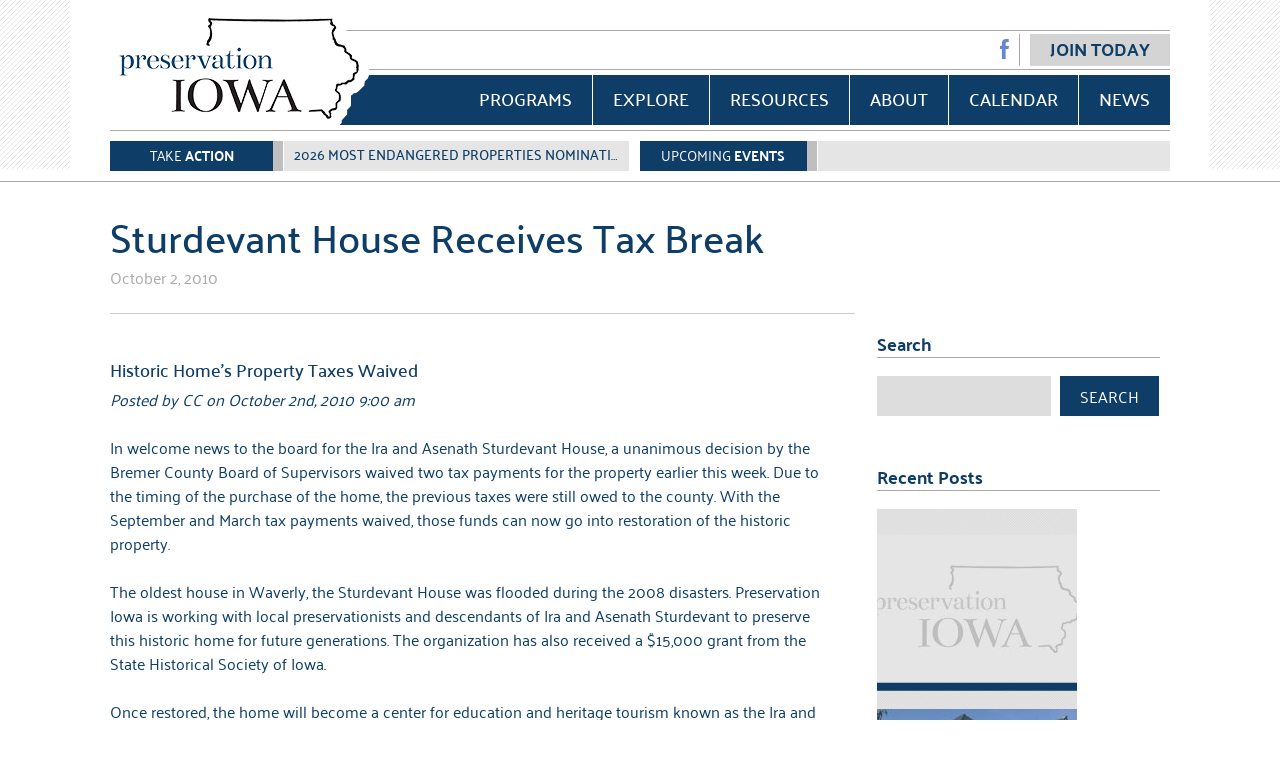

--- FILE ---
content_type: text/html; charset=UTF-8
request_url: http://www.preservationiowa.org/news/sturdevant-house-receives-tax-break/
body_size: 14233
content:
<!doctype html>

<!--[if lt IE 7]><html lang="en-US" class="no-js lt-ie9 lt-ie8 lt-ie7"><![endif]-->
<!--[if (IE 7)&!(IEMobile)]><html lang="en-US" class="no-js lt-ie9 lt-ie8"><![endif]-->
<!--[if (IE 8)&!(IEMobile)]><html lang="en-US" class="no-js lt-ie9"><![endif]-->
<!--[if gt IE 8]><!--> <html lang="en-US" class="no-js"><!--<![endif]-->

	<head>
		<meta charset="utf-8">

				<meta http-equiv="X-UA-Compatible" content="IE=edge">

		<title>Preservation Iowa  Sturdevant House Receives Tax Break</title>

				<meta name="HandheldFriendly" content="True">
		<meta name="MobileOptimized" content="320">
		<meta name="viewport" content="width=device-width, initial-scale=1"/>
		<link href='http://fonts.googleapis.com/css?family=Palanquin:100,500,700,400,600' rel='stylesheet' type='text/css'>
				<link rel="apple-touch-icon" href="http://www.preservationiowa.org/wp-content/themes/preservationiowa/library/images/apple-touch-icon.png">
		<link rel="icon" href="http://www.preservationiowa.org/wp-content/themes/preservationiowa/favicon.png">
		<!--[if IE]>
			<link rel="shortcut icon" href="http://www.preservationiowa.org/wp-content/themes/preservationiowa/favicon.ico">
		<![endif]-->
				<meta name="msapplication-TileColor" content="#f01d4f">
		<meta name="msapplication-TileImage" content="http://www.preservationiowa.org/wp-content/themes/preservationiowa/library/images/win8-tile-icon.png">
            <meta name="theme-color" content="#121212">

		<link rel="pingback" href="http://www.preservationiowa.org/xmlrpc.php">

				<meta name='robots' content='max-image-preview:large' />
<link rel='dns-prefetch' href='//fonts.googleapis.com' />
<link href='https://fonts.gstatic.com' crossorigin rel='preconnect' />
<link rel="alternate" type="application/rss+xml" title="Preservation Iowa &raquo; Feed" href="http://www.preservationiowa.org/feed/" />
<script type="text/javascript">
/* <![CDATA[ */
window._wpemojiSettings = {"baseUrl":"https:\/\/s.w.org\/images\/core\/emoji\/15.0.3\/72x72\/","ext":".png","svgUrl":"https:\/\/s.w.org\/images\/core\/emoji\/15.0.3\/svg\/","svgExt":".svg","source":{"concatemoji":"http:\/\/www.preservationiowa.org\/wp-includes\/js\/wp-emoji-release.min.js"}};
/*! This file is auto-generated */
!function(i,n){var o,s,e;function c(e){try{var t={supportTests:e,timestamp:(new Date).valueOf()};sessionStorage.setItem(o,JSON.stringify(t))}catch(e){}}function p(e,t,n){e.clearRect(0,0,e.canvas.width,e.canvas.height),e.fillText(t,0,0);var t=new Uint32Array(e.getImageData(0,0,e.canvas.width,e.canvas.height).data),r=(e.clearRect(0,0,e.canvas.width,e.canvas.height),e.fillText(n,0,0),new Uint32Array(e.getImageData(0,0,e.canvas.width,e.canvas.height).data));return t.every(function(e,t){return e===r[t]})}function u(e,t,n){switch(t){case"flag":return n(e,"\ud83c\udff3\ufe0f\u200d\u26a7\ufe0f","\ud83c\udff3\ufe0f\u200b\u26a7\ufe0f")?!1:!n(e,"\ud83c\uddfa\ud83c\uddf3","\ud83c\uddfa\u200b\ud83c\uddf3")&&!n(e,"\ud83c\udff4\udb40\udc67\udb40\udc62\udb40\udc65\udb40\udc6e\udb40\udc67\udb40\udc7f","\ud83c\udff4\u200b\udb40\udc67\u200b\udb40\udc62\u200b\udb40\udc65\u200b\udb40\udc6e\u200b\udb40\udc67\u200b\udb40\udc7f");case"emoji":return!n(e,"\ud83d\udc26\u200d\u2b1b","\ud83d\udc26\u200b\u2b1b")}return!1}function f(e,t,n){var r="undefined"!=typeof WorkerGlobalScope&&self instanceof WorkerGlobalScope?new OffscreenCanvas(300,150):i.createElement("canvas"),a=r.getContext("2d",{willReadFrequently:!0}),o=(a.textBaseline="top",a.font="600 32px Arial",{});return e.forEach(function(e){o[e]=t(a,e,n)}),o}function t(e){var t=i.createElement("script");t.src=e,t.defer=!0,i.head.appendChild(t)}"undefined"!=typeof Promise&&(o="wpEmojiSettingsSupports",s=["flag","emoji"],n.supports={everything:!0,everythingExceptFlag:!0},e=new Promise(function(e){i.addEventListener("DOMContentLoaded",e,{once:!0})}),new Promise(function(t){var n=function(){try{var e=JSON.parse(sessionStorage.getItem(o));if("object"==typeof e&&"number"==typeof e.timestamp&&(new Date).valueOf()<e.timestamp+604800&&"object"==typeof e.supportTests)return e.supportTests}catch(e){}return null}();if(!n){if("undefined"!=typeof Worker&&"undefined"!=typeof OffscreenCanvas&&"undefined"!=typeof URL&&URL.createObjectURL&&"undefined"!=typeof Blob)try{var e="postMessage("+f.toString()+"("+[JSON.stringify(s),u.toString(),p.toString()].join(",")+"));",r=new Blob([e],{type:"text/javascript"}),a=new Worker(URL.createObjectURL(r),{name:"wpTestEmojiSupports"});return void(a.onmessage=function(e){c(n=e.data),a.terminate(),t(n)})}catch(e){}c(n=f(s,u,p))}t(n)}).then(function(e){for(var t in e)n.supports[t]=e[t],n.supports.everything=n.supports.everything&&n.supports[t],"flag"!==t&&(n.supports.everythingExceptFlag=n.supports.everythingExceptFlag&&n.supports[t]);n.supports.everythingExceptFlag=n.supports.everythingExceptFlag&&!n.supports.flag,n.DOMReady=!1,n.readyCallback=function(){n.DOMReady=!0}}).then(function(){return e}).then(function(){var e;n.supports.everything||(n.readyCallback(),(e=n.source||{}).concatemoji?t(e.concatemoji):e.wpemoji&&e.twemoji&&(t(e.twemoji),t(e.wpemoji)))}))}((window,document),window._wpemojiSettings);
/* ]]> */
</script>
<style id='wp-emoji-styles-inline-css' type='text/css'>

	img.wp-smiley, img.emoji {
		display: inline !important;
		border: none !important;
		box-shadow: none !important;
		height: 1em !important;
		width: 1em !important;
		margin: 0 0.07em !important;
		vertical-align: -0.1em !important;
		background: none !important;
		padding: 0 !important;
	}
</style>
<link rel='stylesheet' id='wp-block-library-css' href='http://www.preservationiowa.org/wp-includes/css/dist/block-library/style.min.css' type='text/css' media='all' />
<style id='classic-theme-styles-inline-css' type='text/css'>
/*! This file is auto-generated */
.wp-block-button__link{color:#fff;background-color:#32373c;border-radius:9999px;box-shadow:none;text-decoration:none;padding:calc(.667em + 2px) calc(1.333em + 2px);font-size:1.125em}.wp-block-file__button{background:#32373c;color:#fff;text-decoration:none}
</style>
<style id='global-styles-inline-css' type='text/css'>
:root{--wp--preset--aspect-ratio--square: 1;--wp--preset--aspect-ratio--4-3: 4/3;--wp--preset--aspect-ratio--3-4: 3/4;--wp--preset--aspect-ratio--3-2: 3/2;--wp--preset--aspect-ratio--2-3: 2/3;--wp--preset--aspect-ratio--16-9: 16/9;--wp--preset--aspect-ratio--9-16: 9/16;--wp--preset--color--black: #000000;--wp--preset--color--cyan-bluish-gray: #abb8c3;--wp--preset--color--white: #ffffff;--wp--preset--color--pale-pink: #f78da7;--wp--preset--color--vivid-red: #cf2e2e;--wp--preset--color--luminous-vivid-orange: #ff6900;--wp--preset--color--luminous-vivid-amber: #fcb900;--wp--preset--color--light-green-cyan: #7bdcb5;--wp--preset--color--vivid-green-cyan: #00d084;--wp--preset--color--pale-cyan-blue: #8ed1fc;--wp--preset--color--vivid-cyan-blue: #0693e3;--wp--preset--color--vivid-purple: #9b51e0;--wp--preset--gradient--vivid-cyan-blue-to-vivid-purple: linear-gradient(135deg,rgba(6,147,227,1) 0%,rgb(155,81,224) 100%);--wp--preset--gradient--light-green-cyan-to-vivid-green-cyan: linear-gradient(135deg,rgb(122,220,180) 0%,rgb(0,208,130) 100%);--wp--preset--gradient--luminous-vivid-amber-to-luminous-vivid-orange: linear-gradient(135deg,rgba(252,185,0,1) 0%,rgba(255,105,0,1) 100%);--wp--preset--gradient--luminous-vivid-orange-to-vivid-red: linear-gradient(135deg,rgba(255,105,0,1) 0%,rgb(207,46,46) 100%);--wp--preset--gradient--very-light-gray-to-cyan-bluish-gray: linear-gradient(135deg,rgb(238,238,238) 0%,rgb(169,184,195) 100%);--wp--preset--gradient--cool-to-warm-spectrum: linear-gradient(135deg,rgb(74,234,220) 0%,rgb(151,120,209) 20%,rgb(207,42,186) 40%,rgb(238,44,130) 60%,rgb(251,105,98) 80%,rgb(254,248,76) 100%);--wp--preset--gradient--blush-light-purple: linear-gradient(135deg,rgb(255,206,236) 0%,rgb(152,150,240) 100%);--wp--preset--gradient--blush-bordeaux: linear-gradient(135deg,rgb(254,205,165) 0%,rgb(254,45,45) 50%,rgb(107,0,62) 100%);--wp--preset--gradient--luminous-dusk: linear-gradient(135deg,rgb(255,203,112) 0%,rgb(199,81,192) 50%,rgb(65,88,208) 100%);--wp--preset--gradient--pale-ocean: linear-gradient(135deg,rgb(255,245,203) 0%,rgb(182,227,212) 50%,rgb(51,167,181) 100%);--wp--preset--gradient--electric-grass: linear-gradient(135deg,rgb(202,248,128) 0%,rgb(113,206,126) 100%);--wp--preset--gradient--midnight: linear-gradient(135deg,rgb(2,3,129) 0%,rgb(40,116,252) 100%);--wp--preset--font-size--small: 13px;--wp--preset--font-size--medium: 20px;--wp--preset--font-size--large: 36px;--wp--preset--font-size--x-large: 42px;--wp--preset--font-family--palanquin: Palanquin;--wp--preset--spacing--20: 0.44rem;--wp--preset--spacing--30: 0.67rem;--wp--preset--spacing--40: 1rem;--wp--preset--spacing--50: 1.5rem;--wp--preset--spacing--60: 2.25rem;--wp--preset--spacing--70: 3.38rem;--wp--preset--spacing--80: 5.06rem;--wp--preset--shadow--natural: 6px 6px 9px rgba(0, 0, 0, 0.2);--wp--preset--shadow--deep: 12px 12px 50px rgba(0, 0, 0, 0.4);--wp--preset--shadow--sharp: 6px 6px 0px rgba(0, 0, 0, 0.2);--wp--preset--shadow--outlined: 6px 6px 0px -3px rgba(255, 255, 255, 1), 6px 6px rgba(0, 0, 0, 1);--wp--preset--shadow--crisp: 6px 6px 0px rgba(0, 0, 0, 1);}:where(.is-layout-flex){gap: 0.5em;}:where(.is-layout-grid){gap: 0.5em;}body .is-layout-flex{display: flex;}.is-layout-flex{flex-wrap: wrap;align-items: center;}.is-layout-flex > :is(*, div){margin: 0;}body .is-layout-grid{display: grid;}.is-layout-grid > :is(*, div){margin: 0;}:where(.wp-block-columns.is-layout-flex){gap: 2em;}:where(.wp-block-columns.is-layout-grid){gap: 2em;}:where(.wp-block-post-template.is-layout-flex){gap: 1.25em;}:where(.wp-block-post-template.is-layout-grid){gap: 1.25em;}.has-black-color{color: var(--wp--preset--color--black) !important;}.has-cyan-bluish-gray-color{color: var(--wp--preset--color--cyan-bluish-gray) !important;}.has-white-color{color: var(--wp--preset--color--white) !important;}.has-pale-pink-color{color: var(--wp--preset--color--pale-pink) !important;}.has-vivid-red-color{color: var(--wp--preset--color--vivid-red) !important;}.has-luminous-vivid-orange-color{color: var(--wp--preset--color--luminous-vivid-orange) !important;}.has-luminous-vivid-amber-color{color: var(--wp--preset--color--luminous-vivid-amber) !important;}.has-light-green-cyan-color{color: var(--wp--preset--color--light-green-cyan) !important;}.has-vivid-green-cyan-color{color: var(--wp--preset--color--vivid-green-cyan) !important;}.has-pale-cyan-blue-color{color: var(--wp--preset--color--pale-cyan-blue) !important;}.has-vivid-cyan-blue-color{color: var(--wp--preset--color--vivid-cyan-blue) !important;}.has-vivid-purple-color{color: var(--wp--preset--color--vivid-purple) !important;}.has-black-background-color{background-color: var(--wp--preset--color--black) !important;}.has-cyan-bluish-gray-background-color{background-color: var(--wp--preset--color--cyan-bluish-gray) !important;}.has-white-background-color{background-color: var(--wp--preset--color--white) !important;}.has-pale-pink-background-color{background-color: var(--wp--preset--color--pale-pink) !important;}.has-vivid-red-background-color{background-color: var(--wp--preset--color--vivid-red) !important;}.has-luminous-vivid-orange-background-color{background-color: var(--wp--preset--color--luminous-vivid-orange) !important;}.has-luminous-vivid-amber-background-color{background-color: var(--wp--preset--color--luminous-vivid-amber) !important;}.has-light-green-cyan-background-color{background-color: var(--wp--preset--color--light-green-cyan) !important;}.has-vivid-green-cyan-background-color{background-color: var(--wp--preset--color--vivid-green-cyan) !important;}.has-pale-cyan-blue-background-color{background-color: var(--wp--preset--color--pale-cyan-blue) !important;}.has-vivid-cyan-blue-background-color{background-color: var(--wp--preset--color--vivid-cyan-blue) !important;}.has-vivid-purple-background-color{background-color: var(--wp--preset--color--vivid-purple) !important;}.has-black-border-color{border-color: var(--wp--preset--color--black) !important;}.has-cyan-bluish-gray-border-color{border-color: var(--wp--preset--color--cyan-bluish-gray) !important;}.has-white-border-color{border-color: var(--wp--preset--color--white) !important;}.has-pale-pink-border-color{border-color: var(--wp--preset--color--pale-pink) !important;}.has-vivid-red-border-color{border-color: var(--wp--preset--color--vivid-red) !important;}.has-luminous-vivid-orange-border-color{border-color: var(--wp--preset--color--luminous-vivid-orange) !important;}.has-luminous-vivid-amber-border-color{border-color: var(--wp--preset--color--luminous-vivid-amber) !important;}.has-light-green-cyan-border-color{border-color: var(--wp--preset--color--light-green-cyan) !important;}.has-vivid-green-cyan-border-color{border-color: var(--wp--preset--color--vivid-green-cyan) !important;}.has-pale-cyan-blue-border-color{border-color: var(--wp--preset--color--pale-cyan-blue) !important;}.has-vivid-cyan-blue-border-color{border-color: var(--wp--preset--color--vivid-cyan-blue) !important;}.has-vivid-purple-border-color{border-color: var(--wp--preset--color--vivid-purple) !important;}.has-vivid-cyan-blue-to-vivid-purple-gradient-background{background: var(--wp--preset--gradient--vivid-cyan-blue-to-vivid-purple) !important;}.has-light-green-cyan-to-vivid-green-cyan-gradient-background{background: var(--wp--preset--gradient--light-green-cyan-to-vivid-green-cyan) !important;}.has-luminous-vivid-amber-to-luminous-vivid-orange-gradient-background{background: var(--wp--preset--gradient--luminous-vivid-amber-to-luminous-vivid-orange) !important;}.has-luminous-vivid-orange-to-vivid-red-gradient-background{background: var(--wp--preset--gradient--luminous-vivid-orange-to-vivid-red) !important;}.has-very-light-gray-to-cyan-bluish-gray-gradient-background{background: var(--wp--preset--gradient--very-light-gray-to-cyan-bluish-gray) !important;}.has-cool-to-warm-spectrum-gradient-background{background: var(--wp--preset--gradient--cool-to-warm-spectrum) !important;}.has-blush-light-purple-gradient-background{background: var(--wp--preset--gradient--blush-light-purple) !important;}.has-blush-bordeaux-gradient-background{background: var(--wp--preset--gradient--blush-bordeaux) !important;}.has-luminous-dusk-gradient-background{background: var(--wp--preset--gradient--luminous-dusk) !important;}.has-pale-ocean-gradient-background{background: var(--wp--preset--gradient--pale-ocean) !important;}.has-electric-grass-gradient-background{background: var(--wp--preset--gradient--electric-grass) !important;}.has-midnight-gradient-background{background: var(--wp--preset--gradient--midnight) !important;}.has-small-font-size{font-size: var(--wp--preset--font-size--small) !important;}.has-medium-font-size{font-size: var(--wp--preset--font-size--medium) !important;}.has-large-font-size{font-size: var(--wp--preset--font-size--large) !important;}.has-x-large-font-size{font-size: var(--wp--preset--font-size--x-large) !important;}.has-palanquin-font-family{font-family: var(--wp--preset--font-family--palanquin) !important;}
:where(.wp-block-post-template.is-layout-flex){gap: 1.25em;}:where(.wp-block-post-template.is-layout-grid){gap: 1.25em;}
:where(.wp-block-columns.is-layout-flex){gap: 2em;}:where(.wp-block-columns.is-layout-grid){gap: 2em;}
:root :where(.wp-block-pullquote){font-size: 1.5em;line-height: 1.6;}
</style>
<link rel='stylesheet' id='cptch_stylesheet-css' href='http://www.preservationiowa.org/wp-content/plugins/captcha/css/front_end_style.css' type='text/css' media='all' />
<link rel='stylesheet' id='dashicons-css' href='http://www.preservationiowa.org/wp-includes/css/dashicons.min.css' type='text/css' media='all' />
<link rel='stylesheet' id='cptch_desktop_style-css' href='http://www.preservationiowa.org/wp-content/plugins/captcha/css/desktop_style.css' type='text/css' media='all' />
<link rel='stylesheet' id='contact-form-7-css' href='http://www.preservationiowa.org/wp-content/plugins/contact-form-7/includes/css/styles.css' type='text/css' media='all' />
<link rel='stylesheet' id='style_login_widget-css' href='http://www.preservationiowa.org/wp-content/plugins/login-sidebar-widget/css/style_login_widget.css' type='text/css' media='all' />
<link rel='stylesheet' id='rs-plugin-settings-css' href='http://www.preservationiowa.org/wp-content/plugins/revslider/public/assets/css/settings.css' type='text/css' media='all' />
<style id='rs-plugin-settings-inline-css' type='text/css'>
@import url(http://fonts.googleapis.com/css?family=Open+Sans:400,800,300,700);.tp-caption.theretailer_banner_product_button a{color:#000}.tp-caption a{color:#ff7302;text-shadow:none;-webkit-transition:all 0.2s ease-out;-moz-transition:all 0.2s ease-out;-o-transition:all 0.2s ease-out;-ms-transition:all 0.2s ease-out}.tp-caption a:hover{color:#ffa902}
</style>
<link rel='stylesheet' id='hamburger.css-css' href='http://www.preservationiowa.org/wp-content/plugins/wp-responsive-menu/assets/css/wpr-hamburger.css' type='text/css' media='all' />
<link rel='stylesheet' id='wprmenu.css-css' href='http://www.preservationiowa.org/wp-content/plugins/wp-responsive-menu/assets/css/wprmenu.css' type='text/css' media='all' />
<style id='wprmenu.css-inline-css' type='text/css'>
@media only screen and ( max-width: 768px ) {html body div.wprm-wrapper {overflow: scroll;}#wprmenu_bar {background-image: url();background-size:;background-repeat: ;}#wprmenu_bar {background-color: #0c3253;}html body div#mg-wprm-wrap .wpr_submit .icon.icon-search {color: ;}#wprmenu_bar .menu_title,#wprmenu_bar .wprmenu_icon_menu,#wprmenu_bar .menu_title a {color: #ffffff;}#wprmenu_bar .menu_title a {font-size: px;font-weight: ;}#mg-wprm-wrap li.menu-item a {font-size: px;text-transform: ;font-weight: ;}#mg-wprm-wrap li.menu-item-has-children ul.sub-menu a {font-size: px;text-transform: ;font-weight: ;}#mg-wprm-wrap li.current-menu-item > a {background: ;}#mg-wprm-wrap li.current-menu-item > a,#mg-wprm-wrap li.current-menu-item span.wprmenu_icon{color:!important;}#mg-wprm-wrap {background-color: #0c3253;}.cbp-spmenu-push-toright,.cbp-spmenu-push-toright .mm-slideout {left: 80% ;}.cbp-spmenu-push-toleft {left: -80% ;}#mg-wprm-wrap.cbp-spmenu-right,#mg-wprm-wrap.cbp-spmenu-left,#mg-wprm-wrap.cbp-spmenu-right.custom,#mg-wprm-wrap.cbp-spmenu-left.custom,.cbp-spmenu-vertical {width: 80%;max-width: px;}#mg-wprm-wrap ul#wprmenu_menu_ul li.menu-item a,div#mg-wprm-wrap ul li span.wprmenu_icon {color: #ffffff;}#mg-wprm-wrap ul#wprmenu_menu_ul li.menu-item:valid ~ a{color: ;}#mg-wprm-wrap ul#wprmenu_menu_ul li.menu-item a:hover {background: ;color: #afafaf !important;}div#mg-wprm-wrap ul>li:hover>span.wprmenu_icon {color: #afafaf !important;}.wprmenu_bar .hamburger-inner,.wprmenu_bar .hamburger-inner::before,.wprmenu_bar .hamburger-inner::after {background: #FFFFFF;}.wprmenu_bar .hamburger:hover .hamburger-inner,.wprmenu_bar .hamburger:hover .hamburger-inner::before,.wprmenu_bar .hamburger:hover .hamburger-inner::after {background: ;}div.wprmenu_bar div.hamburger{padding-right: 6px !important;}#wprmenu_menu.left {width:80%;left: -80%;right: auto;}#wprmenu_menu.right {width:80%;right: -80%;left: auto;}.wprmenu_bar .hamburger {float: left;}.wprmenu_bar #custom_menu_icon.hamburger {top: px;left: px;float: left !important;background-color: ;}#menu-main-menu{ display: none !important; }.wpr_custom_menu #custom_menu_icon {display: block;}html { padding-top: 42px !important; }#wprmenu_bar,#mg-wprm-wrap { display: block; }div#wpadminbar { position: fixed; }}
</style>
<link rel='stylesheet' id='wpr_icons-css' href='http://www.preservationiowa.org/wp-content/plugins/wp-responsive-menu/inc/assets/icons/wpr-icons.css' type='text/css' media='all' />
<link rel='stylesheet' id='googleFonts-css' href='http://fonts.googleapis.com/css?family=Lato%3A400%2C700%2C400italic%2C700italic' type='text/css' media='all' />
<link rel='stylesheet' id='bones-stylesheet-css' href='http://www.preservationiowa.org/wp-content/themes/preservationiowa/library/css/style.css' type='text/css' media='all' />
<!--[if lt IE 9]>
<link rel='stylesheet' id='bones-ie-only-css' href='http://www.preservationiowa.org/wp-content/themes/preservationiowa/library/css/ie.css' type='text/css' media='all' />
<![endif]-->
<script type="text/javascript" src="http://www.preservationiowa.org/wp-includes/js/jquery/jquery.min.js" id="jquery-core-js"></script>
<script type="text/javascript" src="http://www.preservationiowa.org/wp-includes/js/jquery/jquery-migrate.min.js" id="jquery-migrate-js"></script>
<script type="text/javascript" src="http://www.preservationiowa.org/wp-content/plugins/login-sidebar-widget/js/jquery.validate.min.js" id="jquery.validate.min-js"></script>
<script type="text/javascript" src="http://www.preservationiowa.org/wp-content/plugins/login-sidebar-widget/js/additional-methods.js" id="additional-methods-js"></script>
<script type="text/javascript" src="http://www.preservationiowa.org/wp-content/plugins/revslider/public/assets/js/jquery.themepunch.tools.min.js" id="tp-tools-js"></script>
<script type="text/javascript" src="http://www.preservationiowa.org/wp-content/plugins/revslider/public/assets/js/jquery.themepunch.revolution.min.js" id="revmin-js"></script>
<script type="text/javascript" src="http://www.preservationiowa.org/wp-content/plugins/wp-responsive-menu/assets/js/modernizr.custom.js" id="modernizr-js"></script>
<script type="text/javascript" src="http://www.preservationiowa.org/wp-content/plugins/wp-responsive-menu/assets/js/touchSwipe.js" id="touchSwipe-js"></script>
<script type="text/javascript" id="wprmenu.js-js-extra">
/* <![CDATA[ */
var wprmenu = {"zooming":"yes","from_width":"768","push_width":"","menu_width":"80","parent_click":"","swipe":"yes","enable_overlay":"","wprmenuDemoId":""};
/* ]]> */
</script>
<script type="text/javascript" src="http://www.preservationiowa.org/wp-content/plugins/wp-responsive-menu/assets/js/wprmenu.js" id="wprmenu.js-js"></script>
<script type="text/javascript" src="http://www.preservationiowa.org/wp-content/themes/preservationiowa/library/js/libs/modernizr.custom.min.js" id="bones-modernizr-js"></script>
<link rel="https://api.w.org/" href="http://www.preservationiowa.org/wp-json/" /><link rel="alternate" title="JSON" type="application/json" href="http://www.preservationiowa.org/wp-json/wp/v2/posts/829" /><link rel="canonical" href="http://www.preservationiowa.org/news/sturdevant-house-receives-tax-break/" />
<link rel='shortlink' href='http://www.preservationiowa.org/?p=829' />
<link rel="alternate" title="oEmbed (JSON)" type="application/json+oembed" href="http://www.preservationiowa.org/wp-json/oembed/1.0/embed?url=http%3A%2F%2Fwww.preservationiowa.org%2Fnews%2Fsturdevant-house-receives-tax-break%2F" />
<link rel="alternate" title="oEmbed (XML)" type="text/xml+oembed" href="http://www.preservationiowa.org/wp-json/oembed/1.0/embed?url=http%3A%2F%2Fwww.preservationiowa.org%2Fnews%2Fsturdevant-house-receives-tax-break%2F&#038;format=xml" />
<style>.log_forms { width: 98%; padding: 5px; border: 1px solid #CCC; margin: 2px; box-sizing:border-box; } .log-form-group{ margin: 0px; width: 100%; padding:5px; } .log_forms input[type=text], input[type=password] { width: 100%; padding: 7px 0 7px 4px !important; border: 1px solid #E3E3E3; margin:0px !important; } .log_forms input[type=submit] { width: 100%; padding: 7px; border: 1px solid #7ac9b7; } .log_forms input[type=text]:focus, input[type=password]:focus { border-color: #4697e4; } .lw-error{ color:#ff0000; } input.lw-error{ border:1px solid #ff0000 !important; }</style><meta name="generator" content="Powered by Slider Revolution 5.4.8 - responsive, Mobile-Friendly Slider Plugin for WordPress with comfortable drag and drop interface." />
<script type="text/javascript">function setREVStartSize(e){									
						try{ e.c=jQuery(e.c);var i=jQuery(window).width(),t=9999,r=0,n=0,l=0,f=0,s=0,h=0;
							if(e.responsiveLevels&&(jQuery.each(e.responsiveLevels,function(e,f){f>i&&(t=r=f,l=e),i>f&&f>r&&(r=f,n=e)}),t>r&&(l=n)),f=e.gridheight[l]||e.gridheight[0]||e.gridheight,s=e.gridwidth[l]||e.gridwidth[0]||e.gridwidth,h=i/s,h=h>1?1:h,f=Math.round(h*f),"fullscreen"==e.sliderLayout){var u=(e.c.width(),jQuery(window).height());if(void 0!=e.fullScreenOffsetContainer){var c=e.fullScreenOffsetContainer.split(",");if (c) jQuery.each(c,function(e,i){u=jQuery(i).length>0?u-jQuery(i).outerHeight(!0):u}),e.fullScreenOffset.split("%").length>1&&void 0!=e.fullScreenOffset&&e.fullScreenOffset.length>0?u-=jQuery(window).height()*parseInt(e.fullScreenOffset,0)/100:void 0!=e.fullScreenOffset&&e.fullScreenOffset.length>0&&(u-=parseInt(e.fullScreenOffset,0))}f=u}else void 0!=e.minHeight&&f<e.minHeight&&(f=e.minHeight);e.c.closest(".rev_slider_wrapper").css({height:f})					
						}catch(d){console.log("Failure at Presize of Slider:"+d)}						
					};</script>
		<style type="text/css" id="wp-custom-css">
			.nav li a {
  padding: 10px 20px 13px;
  font-size: 18px;
}		</style>
			<!-- Fonts Plugin CSS - https://fontsplugin.com/ -->
	<style>
		/* Cached: November 5, 2025 at 5:36pm */
/* devanagari */
@font-face {
  font-family: 'Palanquin';
  font-style: normal;
  font-weight: 100;
  font-display: swap;
  src: url(https://fonts.gstatic.com/s/palanquin/v17/9XUhlJ90n1fBFg7ceXwUEmtO5LSWZw.woff2) format('woff2');
  unicode-range: U+0900-097F, U+1CD0-1CF9, U+200C-200D, U+20A8, U+20B9, U+20F0, U+25CC, U+A830-A839, U+A8E0-A8FF, U+11B00-11B09;
}
/* latin-ext */
@font-face {
  font-family: 'Palanquin';
  font-style: normal;
  font-weight: 100;
  font-display: swap;
  src: url(https://fonts.gstatic.com/s/palanquin/v17/9XUhlJ90n1fBFg7ceXwUEmtB5LSWZw.woff2) format('woff2');
  unicode-range: U+0100-02BA, U+02BD-02C5, U+02C7-02CC, U+02CE-02D7, U+02DD-02FF, U+0304, U+0308, U+0329, U+1D00-1DBF, U+1E00-1E9F, U+1EF2-1EFF, U+2020, U+20A0-20AB, U+20AD-20C0, U+2113, U+2C60-2C7F, U+A720-A7FF;
}
/* latin */
@font-face {
  font-family: 'Palanquin';
  font-style: normal;
  font-weight: 100;
  font-display: swap;
  src: url(https://fonts.gstatic.com/s/palanquin/v17/9XUhlJ90n1fBFg7ceXwUEmtP5LQ.woff2) format('woff2');
  unicode-range: U+0000-00FF, U+0131, U+0152-0153, U+02BB-02BC, U+02C6, U+02DA, U+02DC, U+0304, U+0308, U+0329, U+2000-206F, U+20AC, U+2122, U+2191, U+2193, U+2212, U+2215, U+FEFF, U+FFFD;
}
/* devanagari */
@font-face {
  font-family: 'Palanquin';
  font-style: normal;
  font-weight: 200;
  font-display: swap;
  src: url(https://fonts.gstatic.com/s/palanquin/v17/9XUilJ90n1fBFg7ceXwUvnpYwpGrXi0.woff2) format('woff2');
  unicode-range: U+0900-097F, U+1CD0-1CF9, U+200C-200D, U+20A8, U+20B9, U+20F0, U+25CC, U+A830-A839, U+A8E0-A8FF, U+11B00-11B09;
}
/* latin-ext */
@font-face {
  font-family: 'Palanquin';
  font-style: normal;
  font-weight: 200;
  font-display: swap;
  src: url(https://fonts.gstatic.com/s/palanquin/v17/9XUilJ90n1fBFg7ceXwUvnpYzZGrXi0.woff2) format('woff2');
  unicode-range: U+0100-02BA, U+02BD-02C5, U+02C7-02CC, U+02CE-02D7, U+02DD-02FF, U+0304, U+0308, U+0329, U+1D00-1DBF, U+1E00-1E9F, U+1EF2-1EFF, U+2020, U+20A0-20AB, U+20AD-20C0, U+2113, U+2C60-2C7F, U+A720-A7FF;
}
/* latin */
@font-face {
  font-family: 'Palanquin';
  font-style: normal;
  font-weight: 200;
  font-display: swap;
  src: url(https://fonts.gstatic.com/s/palanquin/v17/9XUilJ90n1fBFg7ceXwUvnpYw5Gr.woff2) format('woff2');
  unicode-range: U+0000-00FF, U+0131, U+0152-0153, U+02BB-02BC, U+02C6, U+02DA, U+02DC, U+0304, U+0308, U+0329, U+2000-206F, U+20AC, U+2122, U+2191, U+2193, U+2212, U+2215, U+FEFF, U+FFFD;
}
/* devanagari */
@font-face {
  font-family: 'Palanquin';
  font-style: normal;
  font-weight: 300;
  font-display: swap;
  src: url(https://fonts.gstatic.com/s/palanquin/v17/9XUilJ90n1fBFg7ceXwU2nlYwpGrXi0.woff2) format('woff2');
  unicode-range: U+0900-097F, U+1CD0-1CF9, U+200C-200D, U+20A8, U+20B9, U+20F0, U+25CC, U+A830-A839, U+A8E0-A8FF, U+11B00-11B09;
}
/* latin-ext */
@font-face {
  font-family: 'Palanquin';
  font-style: normal;
  font-weight: 300;
  font-display: swap;
  src: url(https://fonts.gstatic.com/s/palanquin/v17/9XUilJ90n1fBFg7ceXwU2nlYzZGrXi0.woff2) format('woff2');
  unicode-range: U+0100-02BA, U+02BD-02C5, U+02C7-02CC, U+02CE-02D7, U+02DD-02FF, U+0304, U+0308, U+0329, U+1D00-1DBF, U+1E00-1E9F, U+1EF2-1EFF, U+2020, U+20A0-20AB, U+20AD-20C0, U+2113, U+2C60-2C7F, U+A720-A7FF;
}
/* latin */
@font-face {
  font-family: 'Palanquin';
  font-style: normal;
  font-weight: 300;
  font-display: swap;
  src: url(https://fonts.gstatic.com/s/palanquin/v17/9XUilJ90n1fBFg7ceXwU2nlYw5Gr.woff2) format('woff2');
  unicode-range: U+0000-00FF, U+0131, U+0152-0153, U+02BB-02BC, U+02C6, U+02DA, U+02DC, U+0304, U+0308, U+0329, U+2000-206F, U+20AC, U+2122, U+2191, U+2193, U+2212, U+2215, U+FEFF, U+FFFD;
}
/* devanagari */
@font-face {
  font-family: 'Palanquin';
  font-style: normal;
  font-weight: 400;
  font-display: swap;
  src: url(https://fonts.gstatic.com/s/palanquin/v17/9XUnlJ90n1fBFg7ceXwccFtN_LA.woff2) format('woff2');
  unicode-range: U+0900-097F, U+1CD0-1CF9, U+200C-200D, U+20A8, U+20B9, U+20F0, U+25CC, U+A830-A839, U+A8E0-A8FF, U+11B00-11B09;
}
/* latin-ext */
@font-face {
  font-family: 'Palanquin';
  font-style: normal;
  font-weight: 400;
  font-display: swap;
  src: url(https://fonts.gstatic.com/s/palanquin/v17/9XUnlJ90n1fBFg7ceXwcf1tN_LA.woff2) format('woff2');
  unicode-range: U+0100-02BA, U+02BD-02C5, U+02C7-02CC, U+02CE-02D7, U+02DD-02FF, U+0304, U+0308, U+0329, U+1D00-1DBF, U+1E00-1E9F, U+1EF2-1EFF, U+2020, U+20A0-20AB, U+20AD-20C0, U+2113, U+2C60-2C7F, U+A720-A7FF;
}
/* latin */
@font-face {
  font-family: 'Palanquin';
  font-style: normal;
  font-weight: 400;
  font-display: swap;
  src: url(https://fonts.gstatic.com/s/palanquin/v17/9XUnlJ90n1fBFg7ceXwccVtN.woff2) format('woff2');
  unicode-range: U+0000-00FF, U+0131, U+0152-0153, U+02BB-02BC, U+02C6, U+02DA, U+02DC, U+0304, U+0308, U+0329, U+2000-206F, U+20AC, U+2122, U+2191, U+2193, U+2212, U+2215, U+FEFF, U+FFFD;
}
/* devanagari */
@font-face {
  font-family: 'Palanquin';
  font-style: normal;
  font-weight: 500;
  font-display: swap;
  src: url(https://fonts.gstatic.com/s/palanquin/v17/9XUilJ90n1fBFg7ceXwUgnhYwpGrXi0.woff2) format('woff2');
  unicode-range: U+0900-097F, U+1CD0-1CF9, U+200C-200D, U+20A8, U+20B9, U+20F0, U+25CC, U+A830-A839, U+A8E0-A8FF, U+11B00-11B09;
}
/* latin-ext */
@font-face {
  font-family: 'Palanquin';
  font-style: normal;
  font-weight: 500;
  font-display: swap;
  src: url(https://fonts.gstatic.com/s/palanquin/v17/9XUilJ90n1fBFg7ceXwUgnhYzZGrXi0.woff2) format('woff2');
  unicode-range: U+0100-02BA, U+02BD-02C5, U+02C7-02CC, U+02CE-02D7, U+02DD-02FF, U+0304, U+0308, U+0329, U+1D00-1DBF, U+1E00-1E9F, U+1EF2-1EFF, U+2020, U+20A0-20AB, U+20AD-20C0, U+2113, U+2C60-2C7F, U+A720-A7FF;
}
/* latin */
@font-face {
  font-family: 'Palanquin';
  font-style: normal;
  font-weight: 500;
  font-display: swap;
  src: url(https://fonts.gstatic.com/s/palanquin/v17/9XUilJ90n1fBFg7ceXwUgnhYw5Gr.woff2) format('woff2');
  unicode-range: U+0000-00FF, U+0131, U+0152-0153, U+02BB-02BC, U+02C6, U+02DA, U+02DC, U+0304, U+0308, U+0329, U+2000-206F, U+20AC, U+2122, U+2191, U+2193, U+2212, U+2215, U+FEFF, U+FFFD;
}
/* devanagari */
@font-face {
  font-family: 'Palanquin';
  font-style: normal;
  font-weight: 600;
  font-display: swap;
  src: url(https://fonts.gstatic.com/s/palanquin/v17/9XUilJ90n1fBFg7ceXwUrn9YwpGrXi0.woff2) format('woff2');
  unicode-range: U+0900-097F, U+1CD0-1CF9, U+200C-200D, U+20A8, U+20B9, U+20F0, U+25CC, U+A830-A839, U+A8E0-A8FF, U+11B00-11B09;
}
/* latin-ext */
@font-face {
  font-family: 'Palanquin';
  font-style: normal;
  font-weight: 600;
  font-display: swap;
  src: url(https://fonts.gstatic.com/s/palanquin/v17/9XUilJ90n1fBFg7ceXwUrn9YzZGrXi0.woff2) format('woff2');
  unicode-range: U+0100-02BA, U+02BD-02C5, U+02C7-02CC, U+02CE-02D7, U+02DD-02FF, U+0304, U+0308, U+0329, U+1D00-1DBF, U+1E00-1E9F, U+1EF2-1EFF, U+2020, U+20A0-20AB, U+20AD-20C0, U+2113, U+2C60-2C7F, U+A720-A7FF;
}
/* latin */
@font-face {
  font-family: 'Palanquin';
  font-style: normal;
  font-weight: 600;
  font-display: swap;
  src: url(https://fonts.gstatic.com/s/palanquin/v17/9XUilJ90n1fBFg7ceXwUrn9Yw5Gr.woff2) format('woff2');
  unicode-range: U+0000-00FF, U+0131, U+0152-0153, U+02BB-02BC, U+02C6, U+02DA, U+02DC, U+0304, U+0308, U+0329, U+2000-206F, U+20AC, U+2122, U+2191, U+2193, U+2212, U+2215, U+FEFF, U+FFFD;
}
/* devanagari */
@font-face {
  font-family: 'Palanquin';
  font-style: normal;
  font-weight: 700;
  font-display: swap;
  src: url(https://fonts.gstatic.com/s/palanquin/v17/9XUilJ90n1fBFg7ceXwUyn5YwpGrXi0.woff2) format('woff2');
  unicode-range: U+0900-097F, U+1CD0-1CF9, U+200C-200D, U+20A8, U+20B9, U+20F0, U+25CC, U+A830-A839, U+A8E0-A8FF, U+11B00-11B09;
}
/* latin-ext */
@font-face {
  font-family: 'Palanquin';
  font-style: normal;
  font-weight: 700;
  font-display: swap;
  src: url(https://fonts.gstatic.com/s/palanquin/v17/9XUilJ90n1fBFg7ceXwUyn5YzZGrXi0.woff2) format('woff2');
  unicode-range: U+0100-02BA, U+02BD-02C5, U+02C7-02CC, U+02CE-02D7, U+02DD-02FF, U+0304, U+0308, U+0329, U+1D00-1DBF, U+1E00-1E9F, U+1EF2-1EFF, U+2020, U+20A0-20AB, U+20AD-20C0, U+2113, U+2C60-2C7F, U+A720-A7FF;
}
/* latin */
@font-face {
  font-family: 'Palanquin';
  font-style: normal;
  font-weight: 700;
  font-display: swap;
  src: url(https://fonts.gstatic.com/s/palanquin/v17/9XUilJ90n1fBFg7ceXwUyn5Yw5Gr.woff2) format('woff2');
  unicode-range: U+0000-00FF, U+0131, U+0152-0153, U+02BB-02BC, U+02C6, U+02DA, U+02DC, U+0304, U+0308, U+0329, U+2000-206F, U+20AC, U+2122, U+2191, U+2193, U+2212, U+2215, U+FEFF, U+FFFD;
}

:root {
--font-base: Palanquin;
--font-headings: Palanquin;
--font-input: Palanquin;
}
body, #content, .entry-content, .post-content, .page-content, .post-excerpt, .entry-summary, .entry-excerpt, .widget-area, .widget, .sidebar, #sidebar, footer, .footer, #footer, .site-footer {
font-family: "Palanquin";
 }
#site-title, .site-title, #site-title a, .site-title a, .entry-title, .entry-title a, h1, h2, h3, h4, h5, h6, .widget-title, .elementor-heading-title {
font-family: "Palanquin";
 }
button, .button, input, select, textarea, .wp-block-button, .wp-block-button__link {
font-family: "Palanquin";
 }
	</style>
	<!-- Fonts Plugin CSS -->
					<style type="text/css" id="c4wp-checkout-css">
					.woocommerce-checkout .c4wp_captcha_field {
						margin-bottom: 10px;
						margin-top: 15px;
						position: relative;
						display: inline-block;
					}
				</style>
							<style type="text/css" id="c4wp-v3-lp-form-css">
				.login #login, .login #lostpasswordform {
					min-width: 350px !important;
				}
				.wpforms-field-c4wp iframe {
					width: 100% !important;
				}
			</style>
					
				
	</head>

	<body class="post-template-default single single-post postid-829 single-format-standard wpbdp-with-button-styles" itemscope itemtype="http://schema.org/WebPage">

		<div id="container">
			<header class="header" role="banner">
				<div id="menu-bar">
				<div id="inner-header" class="wrap cf">
					<div id="logo" class="d-1of4 t-1of4 m-1of2"><a href="http://www.preservationiowa.org" rel="nofollow">
                    <img src="http://www.preservationiowa.org/wp-content/themes/preservationiowa/library/images/logo.png"></a></div>

									  					

					<div id="nav-hours">
                    	<div id="social-search">
                        	<ul>
                            	<li><a href="https://www.facebook.com/Preservation-Iowa-222428519387/" target="_blank">
                                   <img src="http://www.preservationiowa.org/wp-content/themes/preservationiowa/library/images/facebook-icon.png"></a></li>
<!--                      	<li><a href="https://twitter.com/preserveiowa" target="_blank">						-->
<!--                               <img src="http://www.preservationiowa.org/wp-content/themes/preservationiowa/library/images/twitter-icon.png"></a></li>	-->
<!--                           	<li><a href="http://www.preservationiowa.org">								-->
<!--                               <img src="http://www.preservationiowa.org/wp-content/themes/preservationiowa/library/images/search-icon.png"></a></li>	-->
                           	<li><a href="http://www.preservationiowa.org/about/become-a-member/">
                                   <button>Join Today</button></a></li>
                            </ul>
                        </div>
                    <nav role="navigation">
						<ul id="menu-main-menu" class="nav top-nav cf"><li id="menu-item-57" class="menu-item menu-item-type-post_type menu-item-object-page menu-item-has-children menu-item-57"><a href="http://www.preservationiowa.org/programs/">Programs</a>
<ul class="sub-menu">
	<li id="menu-item-59" class="menu-item menu-item-type-post_type menu-item-object-page menu-item-59"><a href="http://www.preservationiowa.org/programs/iowas-most-endangered-properties/">Iowa&#8217;s Most Endangered Properties</a></li>
	<li id="menu-item-61" class="menu-item menu-item-type-post_type menu-item-object-page menu-item-61"><a href="http://www.preservationiowa.org/programs/preservation-at-its-best-awards/">Preservation at Its Best Awards</a></li>
</ul>
</li>
<li id="menu-item-62" class="menu-item menu-item-type-post_type menu-item-object-page menu-item-has-children menu-item-62"><a href="http://www.preservationiowa.org/initiatives/">Explore</a>
<ul class="sub-menu">
	<li id="menu-item-63" class="menu-item menu-item-type-post_type menu-item-object-page menu-item-63"><a href="http://www.preservationiowa.org/initiatives/barns/">Barns</a></li>
	<li id="menu-item-64" class="menu-item menu-item-type-post_type menu-item-object-page menu-item-64"><a href="http://www.preservationiowa.org/initiatives/country-schools/">Country Schools</a></li>
	<li id="menu-item-65" class="menu-item menu-item-type-post_type menu-item-object-page menu-item-65"><a href="http://www.preservationiowa.org/initiatives/disaster-recovery/">Disaster Recovery</a></li>
	<li id="menu-item-67" class="menu-item menu-item-type-post_type menu-item-object-page menu-item-67"><a href="http://www.preservationiowa.org/initiatives/theaters/">Movie Theaters</a></li>
	<li id="menu-item-66" class="menu-item menu-item-type-post_type menu-item-object-page menu-item-66"><a href="http://www.preservationiowa.org/initiatives/sacred-places/">Sacred Places</a></li>
</ul>
</li>
<li id="menu-item-68" class="menu-item menu-item-type-post_type menu-item-object-page menu-item-has-children menu-item-68"><a href="http://www.preservationiowa.org/resources/">Resources</a>
<ul class="sub-menu">
	<li id="menu-item-69" class="menu-item menu-item-type-post_type menu-item-object-page menu-item-69"><a href="http://www.preservationiowa.org/resources/preservation-directory/">Directory</a></li>
	<li id="menu-item-3149" class="menu-item menu-item-type-post_type menu-item-object-page menu-item-3149"><a href="http://www.preservationiowa.org/finding-preservation-story/">Preservation Curriculum</a></li>
	<li id="menu-item-70" class="menu-item menu-item-type-post_type menu-item-object-page menu-item-70"><a href="http://www.preservationiowa.org/resources/preservation-links/">Links</a></li>
	<li id="menu-item-71" class="menu-item menu-item-type-post_type menu-item-object-page menu-item-71"><a href="http://www.preservationiowa.org/resources/preservation-pointers/">Pointers</a></li>
</ul>
</li>
<li id="menu-item-72" class="menu-item menu-item-type-post_type menu-item-object-page menu-item-has-children menu-item-72"><a href="http://www.preservationiowa.org/about/">About</a>
<ul class="sub-menu">
	<li id="menu-item-73" class="menu-item menu-item-type-post_type menu-item-object-page menu-item-73"><a href="http://www.preservationiowa.org/about/advocacy/">Advocacy</a></li>
	<li id="menu-item-74" class="menu-item menu-item-type-post_type menu-item-object-page menu-item-74"><a href="http://www.preservationiowa.org/about/become-a-member/">Become a Member</a></li>
	<li id="menu-item-75" class="menu-item menu-item-type-post_type menu-item-object-page menu-item-has-children menu-item-75"><a href="http://www.preservationiowa.org/about/board-of-directors/">Board of Directors</a>
	<ul class="sub-menu">
		<li id="menu-item-2741" class="menu-item menu-item-type-post_type menu-item-object-page menu-item-2741"><a href="http://www.preservationiowa.org/about/board-of-directors/board-docs/">Board Docs</a></li>
	</ul>
</li>
	<li id="menu-item-76" class="menu-item menu-item-type-post_type menu-item-object-page menu-item-76"><a href="http://www.preservationiowa.org/about/contact-us/">Contact Us</a></li>
	<li id="menu-item-77" class="menu-item menu-item-type-post_type menu-item-object-page menu-item-77"><a href="http://www.preservationiowa.org/about/organizational-history/">Organizational History</a></li>
</ul>
</li>
<li id="menu-item-78" class="menu-item menu-item-type-post_type menu-item-object-page menu-item-78"><a href="http://www.preservationiowa.org/calendar/">Calendar</a></li>
<li id="menu-item-2842" class="menu-item menu-item-type-post_type menu-item-object-page menu-item-has-children menu-item-2842"><a href="http://www.preservationiowa.org/news/">News</a>
<ul class="sub-menu">
	<li id="menu-item-2503" class="menu-item menu-item-type-post_type menu-item-object-page menu-item-2503"><a href="http://www.preservationiowa.org/news/articles-by-location/">Browse Articles by Location</a></li>
	<li id="menu-item-82" class="menu-item menu-item-type-post_type menu-item-object-page menu-item-82"><a href="http://www.preservationiowa.org/news/the-iowa-preservationist/">PI Quarterly Newsletter</a></li>
	<li id="menu-item-81" class="menu-item menu-item-type-post_type menu-item-object-page menu-item-81"><a href="http://www.preservationiowa.org/news/take-action/">Take Action!</a></li>
</ul>
</li>
</ul>
					</nav>
</div>
				<div id="action-events">
                	<div id="actions" class="d-1of2 t-1of2 m-1of2">
                    	<div class="box d-1of3 t-1of3 m-1of3"><a href="http://www.preservationiowa.org/news/take-action">Take <strong>Action</strong></a></div>
	                <div class="item d-2of3 t-2of3 m-2of3"><ul class="display-posts-listing"><li class="listing-item"><a class="title" href="http://www.preservationiowa.org/news/2026-most-endangered-properties-nomination/">2026 Most Endangered Properties Nomination</a></li></ul></div>
<!--                    <div class="item d-2of3 t-2of3 m-2of3 last-col"><a href="http://www.preservationiowa.org/news/take-action">Preservation News</a></div>  	-->
                  </div>
                	<div id="events" class="d-1of2 t-1of2 m-1of2 last-col">
                    	<div class="box d-1of3 t-1of3 m-1of3">
                        <a href="http://www.preservationiowa.org/events">Upcoming <strong>Events</strong></a></div>
                        <div class="item d-2of3 t-2of3 m-2of3 last-col">
                        </div>
                        
					</div>
                </div>
				</div>
                </div>

			</header>
			<div id="content">

				<div id="inner-content" class="wrap cf">

					<main id="main" class="m-all t-2of3 d-5of7 cf" role="main" itemscope itemprop="mainContentOfPage" itemtype="http://schema.org/Blog">

						
							
              
              <article id="post-829" class="cf post-829 post type-post status-publish format-standard has-post-thumbnail hentry category-news" role="article" itemscope itemprop="blogPost" itemtype="http://schema.org/BlogPosting">

                <header class="article-header entry-header">

                  <h1 class="entry-title single-title" itemprop="headline" rel="bookmark">Sturdevant House Receives Tax Break</h1>

                  <p class="byline entry-meta vcard">

                     <time class="updated entry-time" datetime="2010-10-02" itemprop="datePublished">October 2, 2010</time>
                  </p>

                </header> 
                <section class="entry-content cf" itemprop="articleBody">
                  <h3>Historic Home&#8217;s Property Taxes Waived</h3>
<p><em>Posted by CC on October 2nd, 2010 9:00 am</em></p>
<p>In welcome news to the board for the Ira and Asenath Sturdevant House, a unanimous decision by the Bremer County Board of Supervisors waived two tax payments for the property earlier this week. Due to the timing of the purchase of the home, the previous taxes were still owed to the county. With the September and March tax payments waived, those funds can now go into restoration of the historic property.</p>
<p>The oldest house in Waverly, the Sturdevant House was flooded during the 2008 disasters. Preservation Iowa is working with local preservationists and descendants of Ira and Asenath Sturdevant to preserve this historic home for future generations. The organization has also received a $15,000 grant from the State Historical Society of Iowa.</p>
<p>Once restored, the home will become a center for education and heritage tourism known as the Ira and Asenath Sturdevant House: A Living History Project.</p>
<p>Articles on the tax break can be found online:<br />
<a href="http://wcfcourier.com/news/local/article_670bf26b-c2de-5d87-bb5e-1679f5e33378.html" target="_blank">The Courier Tax Break Sought for Historic Waverly Home</a><br />
<a href="http://www.communitynewspapergroup.com/" target="_blank">Waverly Democrat Sturdevant House Relieved from Taxes</a><br />
<a href="http://www.kwwl.com/" target="_blank">KWWL No Property Taxes for Historic Waverly Home</a></p>
                </section> 
                <footer class="article-footer">

                  <span class="categories-title">Categories</span>: <a href="http://www.preservationiowa.org/category/news/" rel="category tag">News</a>
                  
                </footer> 
                
              </article> 
						
						
					</main>

									<div id="sidebar1" class="sidebar m-all t-1of3 d-2of7 last-col cf" role="complementary">

					
						<div id="search-2" class="widget widget_search"><h4 class="widgettitle">Search</h4><form role="search" method="get" id="searchform" class="searchform" action="http://www.preservationiowa.org/">
    <div>
        <label for="s" class="screen-reader-text">Search for:</label>
        <input type="search" id="s" name="s" value="" />

        <button type="submit" id="searchsubmit" >Search</button>
    </div>
</form></div><div id="shortcodes-ultimate-2" class="widget shortcodes-ultimate"><h4 class="widgettitle">Recent Posts</h4><div class="textwidget"><div id="su_slider_690cb36341a68" class="su-slider su-slider-centered su-slider-pages-yes su-slider-responsive-yes" style="width:100%" data-autoplay="2000" data-speed="800" data-mousewheel="true"><div class="su-slider-slides"><div class="su-slider-slide"><a href="http://www.preservationiowa.org/news/2026-most-endangered-properties-nomination/"  title="2026 Most Endangered Properties Nomination"><img src="http://www.preservationiowa.org/wp-content/uploads/2015/11/default-post-img-200x200.jpg" alt="2026 Most Endangered Properties Nomination" /><span class="su-slider-slide-title">2026 Most Endangered Properties Nomination</span></a></div><div class="su-slider-slide"><a href="http://www.preservationiowa.org/news/2021-iowa-country-school-preservation-conference-oct-8-9/"  title="2021 Iowa Country School Preservation Conference &#8211; Oct 8 &#038; 9"><img src="http://www.preservationiowa.org/wp-content/uploads/2021/07/Screenshot-2021-07-16-171441-200x200.jpg" alt="2021 Iowa Country School Preservation Conference &#8211; Oct 8 &#038; 9" /><span class="su-slider-slide-title">2021 Iowa Country School Preservation Conference &#8211; Oct 8 &#038; 9</span></a></div><div class="su-slider-slide"><a href="http://www.preservationiowa.org/news/iowa-department-of-cultural-affairs-awards-rural-revitalization-grants/"  title="Iowa Department of Cultural Affairs awards Rural Revitalization Grants"><img src="http://www.preservationiowa.org/wp-content/uploads/2021/05/Keokuk-Union-Depot-corner-deterioration-200x200.jpg" alt="Iowa Department of Cultural Affairs awards Rural Revitalization Grants" /><span class="su-slider-slide-title">Iowa Department of Cultural Affairs awards Rural Revitalization Grants</span></a></div><div class="su-slider-slide"><a href="http://www.preservationiowa.org/news/notes-on-iowa/"  title="Notes on Iowa"><img src="http://www.preservationiowa.org/wp-content/uploads/2021/05/Notes-on-Iowa-200x200.jpg" alt="Notes on Iowa" /><span class="su-slider-slide-title">Notes on Iowa</span></a></div><div class="su-slider-slide"><a href="http://www.preservationiowa.org/news/rep-axne-introduces-legislation-to-protect-iowas-only-national-heritage-area/"  title="Rep. Axne Introduces Legislation to Protect Iowa’s Only National Heritage Area"><img src="http://www.preservationiowa.org/wp-content/uploads/2021/04/Screenshot-2021-04-13-123950-200x200.jpg" alt="Rep. Axne Introduces Legislation to Protect Iowa’s Only National Heritage Area" /><span class="su-slider-slide-title">Rep. Axne Introduces Legislation to Protect Iowa’s Only National Heritage Area</span></a></div><div class="su-slider-slide"><a href="http://www.preservationiowa.org/news/2021-preservation-at-its-best-nomination-form/"  title="2021 Preservation at Its Best Nomination Form"><img src="http://www.preservationiowa.org/wp-content/uploads/2019/06/Meek-House-200x200.png" alt="2021 Preservation at Its Best Nomination Form" /><span class="su-slider-slide-title">2021 Preservation at Its Best Nomination Form</span></a></div><div class="su-slider-slide"><a href="http://www.preservationiowa.org/news/rfp-for-redevelopment-of-burlington-elks-building/"  title="RFP for Redevelopment of Burlington Elks Building"><img src="http://www.preservationiowa.org/wp-content/uploads/2021/01/Screenshot-2021-01-05-165055-200x200.jpg" alt="RFP for Redevelopment of Burlington Elks Building" /><span class="su-slider-slide-title">RFP for Redevelopment of Burlington Elks Building</span></a></div><div class="su-slider-slide"><a href="http://www.preservationiowa.org/news/2021-most-endangered-properties-call-for-nominations/"  title="2021 Most Endangered Properties &#8211; Call for Nominations"><img src="http://www.preservationiowa.org/wp-content/uploads/2019/01/Marshalltown-Historic-District-3-200x200.jpg" alt="2021 Most Endangered Properties &#8211; Call for Nominations" /><span class="su-slider-slide-title">2021 Most Endangered Properties &#8211; Call for Nominations</span></a></div></div><div class="su-slider-nav"><div class="su-slider-direction"><span class="su-slider-prev"></span><span class="su-slider-next"></span></div><div class="su-slider-pagination"></div></div></div></div></div><div id="tag_cloud-2" class="widget widget_tag_cloud"><h4 class="widgettitle">Popular Tags</h4><div class="tagcloud"><a href="http://www.preservationiowa.org/tag/adaptive-reuse/" class="tag-cloud-link tag-link-14 tag-link-position-1" style="font-size: 17.092783505155pt;" aria-label="adaptive reuse (16 items)">adaptive reuse</a>
<a href="http://www.preservationiowa.org/tag/apartment/" class="tag-cloud-link tag-link-29 tag-link-position-2" style="font-size: 9.4432989690722pt;" aria-label="apartment (4 items)">apartment</a>
<a href="http://www.preservationiowa.org/tag/burlington/" class="tag-cloud-link tag-link-178 tag-link-position-3" style="font-size: 10.59793814433pt;" aria-label="Burlington (5 items)">Burlington</a>
<a href="http://www.preservationiowa.org/tag/cedar-rapids/" class="tag-cloud-link tag-link-44 tag-link-position-4" style="font-size: 12.329896907216pt;" aria-label="Cedar Rapids (7 items)">Cedar Rapids</a>
<a href="http://www.preservationiowa.org/tag/church/" class="tag-cloud-link tag-link-43 tag-link-position-5" style="font-size: 10.59793814433pt;" aria-label="church (5 items)">church</a>
<a href="http://www.preservationiowa.org/tag/classroom/" class="tag-cloud-link tag-link-246 tag-link-position-6" style="font-size: 9.4432989690722pt;" aria-label="classroom (4 items)">classroom</a>
<a href="http://www.preservationiowa.org/tag/commercial/" class="tag-cloud-link tag-link-19 tag-link-position-7" style="font-size: 13.051546391753pt;" aria-label="commercial (8 items)">commercial</a>
<a href="http://www.preservationiowa.org/tag/community/" class="tag-cloud-link tag-link-24 tag-link-position-8" style="font-size: 8pt;" aria-label="community (3 items)">community</a>
<a href="http://www.preservationiowa.org/tag/conference/" class="tag-cloud-link tag-link-230 tag-link-position-9" style="font-size: 10.59793814433pt;" aria-label="conference (5 items)">conference</a>
<a href="http://www.preservationiowa.org/tag/country-schools/" class="tag-cloud-link tag-link-181 tag-link-position-10" style="font-size: 13.051546391753pt;" aria-label="country schools (8 items)">country schools</a>
<a href="http://www.preservationiowa.org/tag/curriculum/" class="tag-cloud-link tag-link-248 tag-link-position-11" style="font-size: 14.350515463918pt;" aria-label="curriculum (10 items)">curriculum</a>
<a href="http://www.preservationiowa.org/tag/des-moines/" class="tag-cloud-link tag-link-6 tag-link-position-12" style="font-size: 18.103092783505pt;" aria-label="Des Moines (19 items)">Des Moines</a>
<a href="http://www.preservationiowa.org/tag/downtown/" class="tag-cloud-link tag-link-25 tag-link-position-13" style="font-size: 10.59793814433pt;" aria-label="downtown (5 items)">downtown</a>
<a href="http://www.preservationiowa.org/tag/education/" class="tag-cloud-link tag-link-245 tag-link-position-14" style="font-size: 14.350515463918pt;" aria-label="education (10 items)">education</a>
<a href="http://www.preservationiowa.org/tag/endangered/" class="tag-cloud-link tag-link-174 tag-link-position-15" style="font-size: 19.546391752577pt;" aria-label="endangered (24 items)">endangered</a>
<a href="http://www.preservationiowa.org/tag/endangered-buildings/" class="tag-cloud-link tag-link-7 tag-link-position-16" style="font-size: 8pt;" aria-label="endangered buildings (3 items)">endangered buildings</a>
<a href="http://www.preservationiowa.org/tag/finding-your-preservation-story/" class="tag-cloud-link tag-link-247 tag-link-position-17" style="font-size: 14.927835051546pt;" aria-label="Finding Your Preservation Story (11 items)">Finding Your Preservation Story</a>
<a href="http://www.preservationiowa.org/tag/fort-madison/" class="tag-cloud-link tag-link-50 tag-link-position-18" style="font-size: 9.4432989690722pt;" aria-label="Fort Madison (4 items)">Fort Madison</a>
<a href="http://www.preservationiowa.org/tag/grant/" class="tag-cloud-link tag-link-182 tag-link-position-19" style="font-size: 9.4432989690722pt;" aria-label="grant (4 items)">grant</a>
<a href="http://www.preservationiowa.org/tag/historic/" class="tag-cloud-link tag-link-8 tag-link-position-20" style="font-size: 22pt;" aria-label="historic (36 items)">historic</a>
<a href="http://www.preservationiowa.org/tag/historic-preservation/" class="tag-cloud-link tag-link-66 tag-link-position-21" style="font-size: 13.773195876289pt;" aria-label="historic preservation (9 items)">historic preservation</a>
<a href="http://www.preservationiowa.org/tag/historic-tax-credits/" class="tag-cloud-link tag-link-136 tag-link-position-22" style="font-size: 17.814432989691pt;" aria-label="Historic Tax Credits (18 items)">Historic Tax Credits</a>
<a href="http://www.preservationiowa.org/tag/iowa-city/" class="tag-cloud-link tag-link-21 tag-link-position-23" style="font-size: 8pt;" aria-label="Iowa City (3 items)">Iowa City</a>
<a href="http://www.preservationiowa.org/tag/main-street/" class="tag-cloud-link tag-link-295 tag-link-position-24" style="font-size: 12.329896907216pt;" aria-label="Main Street (7 items)">Main Street</a>
<a href="http://www.preservationiowa.org/tag/masonry/" class="tag-cloud-link tag-link-33 tag-link-position-25" style="font-size: 17.092783505155pt;" aria-label="masonry (16 items)">masonry</a>
<a href="http://www.preservationiowa.org/tag/most-endangered/" class="tag-cloud-link tag-link-240 tag-link-position-26" style="font-size: 19.546391752577pt;" aria-label="Most Endangered (24 items)">Most Endangered</a>
<a href="http://www.preservationiowa.org/tag/museum/" class="tag-cloud-link tag-link-18 tag-link-position-27" style="font-size: 9.4432989690722pt;" aria-label="museum (4 items)">museum</a>
<a href="http://www.preservationiowa.org/tag/nomination/" class="tag-cloud-link tag-link-144 tag-link-position-28" style="font-size: 13.051546391753pt;" aria-label="nomination (8 items)">nomination</a>
<a href="http://www.preservationiowa.org/tag/pib2017/" class="tag-cloud-link tag-link-234 tag-link-position-29" style="font-size: 14.927835051546pt;" aria-label="PIB2017 (11 items)">PIB2017</a>
<a href="http://www.preservationiowa.org/tag/pib2018/" class="tag-cloud-link tag-link-315 tag-link-position-30" style="font-size: 15.360824742268pt;" aria-label="PIB2018 (12 items)">PIB2018</a>
<a href="http://www.preservationiowa.org/tag/pib2019/" class="tag-cloud-link tag-link-382 tag-link-position-31" style="font-size: 13.773195876289pt;" aria-label="PIB2019 (9 items)">PIB2019</a>
<a href="http://www.preservationiowa.org/tag/pib2020/" class="tag-cloud-link tag-link-404 tag-link-position-32" style="font-size: 12.329896907216pt;" aria-label="PIB2020 (7 items)">PIB2020</a>
<a href="http://www.preservationiowa.org/tag/preservation/" class="tag-cloud-link tag-link-244 tag-link-position-33" style="font-size: 11.60824742268pt;" aria-label="preservation (6 items)">preservation</a>
<a href="http://www.preservationiowa.org/tag/preservation-at-its-best/" class="tag-cloud-link tag-link-12 tag-link-position-34" style="font-size: 13.051546391753pt;" aria-label="Preservation at Its Best (8 items)">Preservation at Its Best</a>
<a href="http://www.preservationiowa.org/tag/preserve-iowa-summit/" class="tag-cloud-link tag-link-146 tag-link-position-35" style="font-size: 12.329896907216pt;" aria-label="Preserve Iowa Summit (7 items)">Preserve Iowa Summit</a>
<a href="http://www.preservationiowa.org/tag/quarterly-newsletter/" class="tag-cloud-link tag-link-198 tag-link-position-36" style="font-size: 13.051546391753pt;" aria-label="quarterly newsletter (8 items)">quarterly newsletter</a>
<a href="http://www.preservationiowa.org/tag/rehabilitation/" class="tag-cloud-link tag-link-13 tag-link-position-37" style="font-size: 17.814432989691pt;" aria-label="rehabilitation (18 items)">rehabilitation</a>
<a href="http://www.preservationiowa.org/tag/research/" class="tag-cloud-link tag-link-252 tag-link-position-38" style="font-size: 12.329896907216pt;" aria-label="research (7 items)">research</a>
<a href="http://www.preservationiowa.org/tag/residential/" class="tag-cloud-link tag-link-163 tag-link-position-39" style="font-size: 10.59793814433pt;" aria-label="residential (5 items)">residential</a>
<a href="http://www.preservationiowa.org/tag/restoration/" class="tag-cloud-link tag-link-273 tag-link-position-40" style="font-size: 11.60824742268pt;" aria-label="restoration (6 items)">restoration</a>
<a href="http://www.preservationiowa.org/tag/rural/" class="tag-cloud-link tag-link-34 tag-link-position-41" style="font-size: 9.4432989690722pt;" aria-label="rural (4 items)">rural</a>
<a href="http://www.preservationiowa.org/tag/school/" class="tag-cloud-link tag-link-63 tag-link-position-42" style="font-size: 12.329896907216pt;" aria-label="school (7 items)">school</a>
<a href="http://www.preservationiowa.org/tag/sioux-city/" class="tag-cloud-link tag-link-39 tag-link-position-43" style="font-size: 9.4432989690722pt;" aria-label="Sioux City (4 items)">Sioux City</a>
<a href="http://www.preservationiowa.org/tag/waterloo/" class="tag-cloud-link tag-link-151 tag-link-position-44" style="font-size: 11.60824742268pt;" aria-label="Waterloo (6 items)">Waterloo</a>
<a href="http://www.preservationiowa.org/tag/winter-2016/" class="tag-cloud-link tag-link-200 tag-link-position-45" style="font-size: 9.4432989690722pt;" aria-label="Winter 2016 (4 items)">Winter 2016</a></div>
</div><div id="categories-2" class="widget widget_categories"><h4 class="widgettitle">All Article Categories</h4><form action="http://www.preservationiowa.org" method="get"><label class="screen-reader-text" for="cat">All Article Categories</label><select  name='cat' id='cat' class='postform'>
	<option value='-1'>Select Category</option>
	<option class="level-0" value="37">Most Endangered</option>
	<option class="level-1" value="112">&nbsp;&nbsp;&nbsp;PIME2012</option>
	<option class="level-1" value="38">&nbsp;&nbsp;&nbsp;PIME2016</option>
	<option class="level-1" value="173">&nbsp;&nbsp;&nbsp;PIME2017</option>
	<option class="level-1" value="275">&nbsp;&nbsp;&nbsp;PIME2018</option>
	<option class="level-1" value="356">&nbsp;&nbsp;&nbsp;PIME2019</option>
	<option class="level-1" value="395">&nbsp;&nbsp;&nbsp;PIME2020</option>
	<option class="level-0" value="1">News</option>
	<option class="level-1" value="142">&nbsp;&nbsp;&nbsp;PI Newsletter</option>
	<option class="level-1" value="194">&nbsp;&nbsp;&nbsp;Press Release</option>
	<option class="level-1" value="5">&nbsp;&nbsp;&nbsp;Take Action</option>
	<option class="level-0" value="184">PI Restricted</option>
	<option class="level-1" value="187">&nbsp;&nbsp;&nbsp;Agendas and Minutes</option>
	<option class="level-1" value="189">&nbsp;&nbsp;&nbsp;Board Manual</option>
	<option class="level-0" value="10">Preservation at Its Best</option>
	<option class="level-1" value="11">&nbsp;&nbsp;&nbsp;PIB2015</option>
	<option class="level-1" value="148">&nbsp;&nbsp;&nbsp;PIB2016</option>
	<option class="level-1" value="232">&nbsp;&nbsp;&nbsp;PIB2017</option>
	<option class="level-1" value="318">&nbsp;&nbsp;&nbsp;PIB2018</option>
	<option class="level-1" value="374">&nbsp;&nbsp;&nbsp;PIB2019</option>
	<option class="level-1" value="397">&nbsp;&nbsp;&nbsp;PIB2020</option>
	<option class="level-0" value="242">Resources</option>
	<option class="level-1" value="243">&nbsp;&nbsp;&nbsp;Curriculum</option>
</select>
</form><script type="text/javascript">
/* <![CDATA[ */

(function() {
	var dropdown = document.getElementById( "cat" );
	function onCatChange() {
		if ( dropdown.options[ dropdown.selectedIndex ].value > 0 ) {
			dropdown.parentNode.submit();
		}
	}
	dropdown.onchange = onCatChange;
})();

/* ]]> */
</script>
</div>
					
				</div>

				</div>

			</div>

			<footer class="footer" role="contentinfo" itemscope itemtype="http://schema.org/WPFooter">
				<div id="footer-border">
				<div id="inner-footer" class="wrap cf">
				<div class="d-3of4 t-3of4 m-2of3">

					<nav role="navigation">
						<div class="footer-links cf"><ul id="menu-footer-menu" class="nav footer-nav cf"><li id="menu-item-1460" class="menu-item menu-item-type-post_type menu-item-object-page menu-item-1460"><a href="http://www.preservationiowa.org/programs/">Programs</a></li>
<li id="menu-item-1458" class="menu-item menu-item-type-post_type menu-item-object-page menu-item-1458"><a href="http://www.preservationiowa.org/initiatives/">Initiatives</a></li>
<li id="menu-item-1461" class="menu-item menu-item-type-post_type menu-item-object-page menu-item-1461"><a href="http://www.preservationiowa.org/resources/">Resources</a></li>
<li id="menu-item-1455" class="menu-item menu-item-type-post_type menu-item-object-page menu-item-1455"><a href="http://www.preservationiowa.org/about/">About</a></li>
<li id="menu-item-1456" class="menu-item menu-item-type-post_type menu-item-object-page menu-item-1456"><a href="http://www.preservationiowa.org/calendar/">Events</a></li>
<li id="menu-item-1457" class="menu-item menu-item-type-post_type menu-item-object-page menu-item-1457"><a href="http://www.preservationiowa.org/contact-us/">Contact</a></li>
</ul></div>					</nav>

					<p class="source-org copyright">PO Box 1316 | Des Moines, IA 50305 | email: info@preservationiowa.org<br>
				  &copy; 2025 Preservation Iowa. All rights reserved. Site by <a href="http://www.gradient9.com" target="_blank">Gradient9 Studios</a></p>
                  </div>
				<div id="footer-logo" class="d-1of4 t-1of4 m-1of3">
                	<a href="http://www.preservationiowa.org" rel="nofollow">
                    <img src="http://www.preservationiowa.org/wp-content/themes/preservationiowa/library/images/footer-logo.png"></a>
                </div>
				</div>
                </div>

			</footer>

		</div>

				
			<div class="wprm-wrapper">
        
        <!-- Overlay Starts here -->
			         <!-- Overlay Ends here -->
			
			         <div id="wprmenu_bar" class="wprmenu_bar  left">
  <div class="hamburger hamburger--slider">
    <span class="hamburger-box">
      <span class="hamburger-inner"></span>
    </span>
  </div>
  <div class="menu_title">
      <a href="http://www.preservationiowa.org">
      MENU    </a>
      </div>
</div>			 
			<div class="cbp-spmenu cbp-spmenu-vertical cbp-spmenu-left  " id="mg-wprm-wrap">
				
				
				<ul id="wprmenu_menu_ul">
  
  <li class="menu-item menu-item-type-post_type menu-item-object-page menu-item-has-children menu-item-57"><a href="http://www.preservationiowa.org/programs/">Programs</a>
<ul class="sub-menu">
	<li class="menu-item menu-item-type-post_type menu-item-object-page menu-item-59"><a href="http://www.preservationiowa.org/programs/iowas-most-endangered-properties/">Iowa&#8217;s Most Endangered Properties</a></li>
	<li class="menu-item menu-item-type-post_type menu-item-object-page menu-item-61"><a href="http://www.preservationiowa.org/programs/preservation-at-its-best-awards/">Preservation at Its Best Awards</a></li>
</ul>
</li>
<li class="menu-item menu-item-type-post_type menu-item-object-page menu-item-has-children menu-item-62"><a href="http://www.preservationiowa.org/initiatives/">Explore</a>
<ul class="sub-menu">
	<li class="menu-item menu-item-type-post_type menu-item-object-page menu-item-63"><a href="http://www.preservationiowa.org/initiatives/barns/">Barns</a></li>
	<li class="menu-item menu-item-type-post_type menu-item-object-page menu-item-64"><a href="http://www.preservationiowa.org/initiatives/country-schools/">Country Schools</a></li>
	<li class="menu-item menu-item-type-post_type menu-item-object-page menu-item-65"><a href="http://www.preservationiowa.org/initiatives/disaster-recovery/">Disaster Recovery</a></li>
	<li class="menu-item menu-item-type-post_type menu-item-object-page menu-item-67"><a href="http://www.preservationiowa.org/initiatives/theaters/">Movie Theaters</a></li>
	<li class="menu-item menu-item-type-post_type menu-item-object-page menu-item-66"><a href="http://www.preservationiowa.org/initiatives/sacred-places/">Sacred Places</a></li>
</ul>
</li>
<li class="menu-item menu-item-type-post_type menu-item-object-page menu-item-has-children menu-item-68"><a href="http://www.preservationiowa.org/resources/">Resources</a>
<ul class="sub-menu">
	<li class="menu-item menu-item-type-post_type menu-item-object-page menu-item-69"><a href="http://www.preservationiowa.org/resources/preservation-directory/">Directory</a></li>
	<li class="menu-item menu-item-type-post_type menu-item-object-page menu-item-3149"><a href="http://www.preservationiowa.org/finding-preservation-story/">Preservation Curriculum</a></li>
	<li class="menu-item menu-item-type-post_type menu-item-object-page menu-item-70"><a href="http://www.preservationiowa.org/resources/preservation-links/">Links</a></li>
	<li class="menu-item menu-item-type-post_type menu-item-object-page menu-item-71"><a href="http://www.preservationiowa.org/resources/preservation-pointers/">Pointers</a></li>
</ul>
</li>
<li class="menu-item menu-item-type-post_type menu-item-object-page menu-item-has-children menu-item-72"><a href="http://www.preservationiowa.org/about/">About</a>
<ul class="sub-menu">
	<li class="menu-item menu-item-type-post_type menu-item-object-page menu-item-73"><a href="http://www.preservationiowa.org/about/advocacy/">Advocacy</a></li>
	<li class="menu-item menu-item-type-post_type menu-item-object-page menu-item-74"><a href="http://www.preservationiowa.org/about/become-a-member/">Become a Member</a></li>
	<li class="menu-item menu-item-type-post_type menu-item-object-page menu-item-has-children menu-item-75"><a href="http://www.preservationiowa.org/about/board-of-directors/">Board of Directors</a>
	<ul class="sub-menu">
		<li class="menu-item menu-item-type-post_type menu-item-object-page menu-item-2741"><a href="http://www.preservationiowa.org/about/board-of-directors/board-docs/">Board Docs</a></li>
	</ul>
</li>
	<li class="menu-item menu-item-type-post_type menu-item-object-page menu-item-76"><a href="http://www.preservationiowa.org/about/contact-us/">Contact Us</a></li>
	<li class="menu-item menu-item-type-post_type menu-item-object-page menu-item-77"><a href="http://www.preservationiowa.org/about/organizational-history/">Organizational History</a></li>
</ul>
</li>
<li class="menu-item menu-item-type-post_type menu-item-object-page menu-item-78"><a href="http://www.preservationiowa.org/calendar/">Calendar</a></li>
<li class="menu-item menu-item-type-post_type menu-item-object-page menu-item-has-children menu-item-2842"><a href="http://www.preservationiowa.org/news/">News</a>
<ul class="sub-menu">
	<li class="menu-item menu-item-type-post_type menu-item-object-page menu-item-2503"><a href="http://www.preservationiowa.org/news/articles-by-location/">Browse Articles by Location</a></li>
	<li class="menu-item menu-item-type-post_type menu-item-object-page menu-item-82"><a href="http://www.preservationiowa.org/news/the-iowa-preservationist/">PI Quarterly Newsletter</a></li>
	<li class="menu-item menu-item-type-post_type menu-item-object-page menu-item-81"><a href="http://www.preservationiowa.org/news/take-action/">Take Action!</a></li>
</ul>
</li>

     
</ul>
				
				</div>
			</div>
			<link rel='stylesheet' id='wppcp_front_css-css' href='http://www.preservationiowa.org/wp-content/plugins/wp-private-content-plus/css/wppcp-front.css' type='text/css' media='all' />
<link rel='stylesheet' id='su-shortcodes-css' href='http://www.preservationiowa.org/wp-content/plugins/shortcodes-ultimate/includes/css/shortcodes.css' type='text/css' media='all' />
<script type="text/javascript" src="http://www.preservationiowa.org/wp-includes/js/dist/hooks.min.js" id="wp-hooks-js"></script>
<script type="text/javascript" src="http://www.preservationiowa.org/wp-includes/js/dist/i18n.min.js" id="wp-i18n-js"></script>
<script type="text/javascript" id="wp-i18n-js-after">
/* <![CDATA[ */
wp.i18n.setLocaleData( { 'text direction\u0004ltr': [ 'ltr' ] } );
/* ]]> */
</script>
<script type="text/javascript" src="http://www.preservationiowa.org/wp-content/plugins/contact-form-7/includes/swv/js/index.js" id="swv-js"></script>
<script type="text/javascript" id="contact-form-7-js-before">
/* <![CDATA[ */
var wpcf7 = {
    "api": {
        "root": "http:\/\/www.preservationiowa.org\/wp-json\/",
        "namespace": "contact-form-7\/v1"
    }
};
/* ]]> */
</script>
<script type="text/javascript" src="http://www.preservationiowa.org/wp-content/plugins/contact-form-7/includes/js/index.js" id="contact-form-7-js"></script>
<script type="text/javascript" src="http://www.preservationiowa.org/wp-content/themes/preservationiowa/library/js/scripts.js" id="bones-js-js"></script>
<script type="text/javascript" id="su-shortcodes-js-extra">
/* <![CDATA[ */
var SUShortcodesL10n = {"noPreview":"This shortcode doesn't work in live preview. Please insert it into editor and preview on the site.","magnificPopup":{"close":"Close (Esc)","loading":"Loading...","prev":"Previous (Left arrow key)","next":"Next (Right arrow key)","counter":"%curr% of %total%","error":"Failed to load content. <a href=\"%url%\" target=\"_blank\"><u>Open link<\/u><\/a>"}};
/* ]]> */
</script>
<script type="text/javascript" src="http://www.preservationiowa.org/wp-content/plugins/shortcodes-ultimate/includes/js/shortcodes/index.js" id="su-shortcodes-js"></script>

	</body>

</html> <!-- end of site. what a ride! -->
